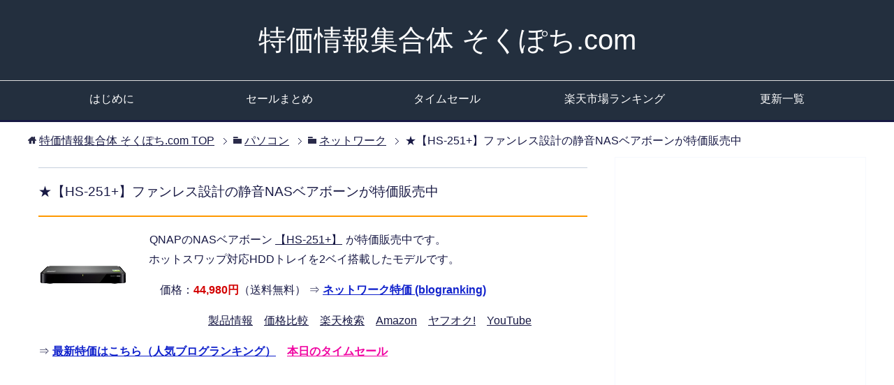

--- FILE ---
content_type: text/html; charset=UTF-8
request_url: https://www.sokupochi.com/pc/network/228170/
body_size: 13708
content:
<!DOCTYPE html>
<html lang="ja" class="col2">
<head prefix="og: http://ogp.me/ns# fb: http://ogp.me/ns/fb#">

<title>★【HS-251+】ファンレス設計の静音NASベアボーンが特価販売中 | 特価情報集合体 そくぽち.com</title>
<meta charset="UTF-8">
<meta http-equiv="X-UA-Compatible" content="IE=edge">
<meta name="viewport" content="width=device-width, initial-scale=1.0">
<meta name="keywords" content="HS-251+">
<meta name="description" content="QNAPのNASベアボーン 【HS-251+】 が特価販売中です。 ホットスワップ対応HDDトレイを2ベイ搭載したモデルです。">
<link rel="canonical" href="https://www.sokupochi.com/pc/network/228170/" />

		<!-- All in One SEO 4.9.1.1 - aioseo.com -->
	<meta name="robots" content="max-image-preview:large" />
	<meta name="author" content="ゆうすけ"/>
	<meta name="keywords" content="qnap" />
	<link rel="canonical" href="https://www.sokupochi.com/pc/network/228170/" />
	<meta name="generator" content="All in One SEO (AIOSEO) 4.9.1.1" />
		<script type="application/ld+json" class="aioseo-schema">
			{"@context":"https:\/\/schema.org","@graph":[{"@type":"Article","@id":"https:\/\/www.sokupochi.com\/pc\/network\/228170\/#article","name":"\u2605\u3010HS-251+\u3011\u30d5\u30a1\u30f3\u30ec\u30b9\u8a2d\u8a08\u306e\u9759\u97f3NAS\u30d9\u30a2\u30dc\u30fc\u30f3\u304c\u7279\u4fa1\u8ca9\u58f2\u4e2d - \u7279\u4fa1\u60c5\u5831\u96c6\u5408\u4f53 \u305d\u304f\u307d\u3061.com","headline":"\u2605\u3010HS-251+\u3011\u30d5\u30a1\u30f3\u30ec\u30b9\u8a2d\u8a08\u306e\u9759\u97f3NAS\u30d9\u30a2\u30dc\u30fc\u30f3\u304c\u7279\u4fa1\u8ca9\u58f2\u4e2d","author":{"@id":"https:\/\/www.sokupochi.com\/author\/siteadmin\/#author"},"publisher":{"@id":"https:\/\/www.sokupochi.com\/#organization"},"image":{"@type":"ImageObject","url":"https:\/\/image.nttxstore.jp\/250_images\/Q\/QN\/QN15267181.jpg","@id":"https:\/\/www.sokupochi.com\/pc\/network\/228170\/#articleImage"},"datePublished":"2018-09-15T11:50:48+09:00","dateModified":"2018-09-15T11:50:48+09:00","inLanguage":"ja","mainEntityOfPage":{"@id":"https:\/\/www.sokupochi.com\/pc\/network\/228170\/#webpage"},"isPartOf":{"@id":"https:\/\/www.sokupochi.com\/pc\/network\/228170\/#webpage"},"articleSection":"\u30cd\u30c3\u30c8\u30ef\u30fc\u30af, QNAP"},{"@type":"BreadcrumbList","@id":"https:\/\/www.sokupochi.com\/pc\/network\/228170\/#breadcrumblist","itemListElement":[{"@type":"ListItem","@id":"https:\/\/www.sokupochi.com#listItem","position":1,"name":"Home","item":"https:\/\/www.sokupochi.com","nextItem":{"@type":"ListItem","@id":"https:\/\/www.sokupochi.com\/category\/pc\/#listItem","name":"\u30d1\u30bd\u30b3\u30f3"}},{"@type":"ListItem","@id":"https:\/\/www.sokupochi.com\/category\/pc\/#listItem","position":2,"name":"\u30d1\u30bd\u30b3\u30f3","item":"https:\/\/www.sokupochi.com\/category\/pc\/","nextItem":{"@type":"ListItem","@id":"https:\/\/www.sokupochi.com\/category\/pc\/network\/#listItem","name":"\u30cd\u30c3\u30c8\u30ef\u30fc\u30af"},"previousItem":{"@type":"ListItem","@id":"https:\/\/www.sokupochi.com#listItem","name":"Home"}},{"@type":"ListItem","@id":"https:\/\/www.sokupochi.com\/category\/pc\/network\/#listItem","position":3,"name":"\u30cd\u30c3\u30c8\u30ef\u30fc\u30af","item":"https:\/\/www.sokupochi.com\/category\/pc\/network\/","nextItem":{"@type":"ListItem","@id":"https:\/\/www.sokupochi.com\/pc\/network\/228170\/#listItem","name":"\u2605\u3010HS-251+\u3011\u30d5\u30a1\u30f3\u30ec\u30b9\u8a2d\u8a08\u306e\u9759\u97f3NAS\u30d9\u30a2\u30dc\u30fc\u30f3\u304c\u7279\u4fa1\u8ca9\u58f2\u4e2d"},"previousItem":{"@type":"ListItem","@id":"https:\/\/www.sokupochi.com\/category\/pc\/#listItem","name":"\u30d1\u30bd\u30b3\u30f3"}},{"@type":"ListItem","@id":"https:\/\/www.sokupochi.com\/pc\/network\/228170\/#listItem","position":4,"name":"\u2605\u3010HS-251+\u3011\u30d5\u30a1\u30f3\u30ec\u30b9\u8a2d\u8a08\u306e\u9759\u97f3NAS\u30d9\u30a2\u30dc\u30fc\u30f3\u304c\u7279\u4fa1\u8ca9\u58f2\u4e2d","previousItem":{"@type":"ListItem","@id":"https:\/\/www.sokupochi.com\/category\/pc\/network\/#listItem","name":"\u30cd\u30c3\u30c8\u30ef\u30fc\u30af"}}]},{"@type":"Organization","@id":"https:\/\/www.sokupochi.com\/#organization","name":"\u7279\u4fa1\u60c5\u5831\u96c6\u5408\u4f53 \u305d\u304f\u307d\u3061.com","description":"\u4fa1\u683c\u6bd4\u8f03\u30b5\u30a4\u30c8\u5e95\u5024\u3088\u308a\u3082\u304a\u8cb7\u3044\u5f97\u306a\u7279\u4fa1\u60c5\u5831\u3092\u591a\u6570\u7d39\u4ecb\u3057\u3066\u3044\u307e\u3059\u3002","url":"https:\/\/www.sokupochi.com\/"},{"@type":"Person","@id":"https:\/\/www.sokupochi.com\/author\/siteadmin\/#author","url":"https:\/\/www.sokupochi.com\/author\/siteadmin\/","name":"\u3086\u3046\u3059\u3051"},{"@type":"WebPage","@id":"https:\/\/www.sokupochi.com\/pc\/network\/228170\/#webpage","url":"https:\/\/www.sokupochi.com\/pc\/network\/228170\/","name":"\u2605\u3010HS-251+\u3011\u30d5\u30a1\u30f3\u30ec\u30b9\u8a2d\u8a08\u306e\u9759\u97f3NAS\u30d9\u30a2\u30dc\u30fc\u30f3\u304c\u7279\u4fa1\u8ca9\u58f2\u4e2d - \u7279\u4fa1\u60c5\u5831\u96c6\u5408\u4f53 \u305d\u304f\u307d\u3061.com","inLanguage":"ja","isPartOf":{"@id":"https:\/\/www.sokupochi.com\/#website"},"breadcrumb":{"@id":"https:\/\/www.sokupochi.com\/pc\/network\/228170\/#breadcrumblist"},"author":{"@id":"https:\/\/www.sokupochi.com\/author\/siteadmin\/#author"},"creator":{"@id":"https:\/\/www.sokupochi.com\/author\/siteadmin\/#author"},"datePublished":"2018-09-15T11:50:48+09:00","dateModified":"2018-09-15T11:50:48+09:00"},{"@type":"WebSite","@id":"https:\/\/www.sokupochi.com\/#website","url":"https:\/\/www.sokupochi.com\/","name":"\u7279\u4fa1\u60c5\u5831\u96c6\u5408\u4f53 \u305d\u304f\u307d\u3061.com","description":"\u4fa1\u683c\u6bd4\u8f03\u30b5\u30a4\u30c8\u5e95\u5024\u3088\u308a\u3082\u304a\u8cb7\u3044\u5f97\u306a\u7279\u4fa1\u60c5\u5831\u3092\u591a\u6570\u7d39\u4ecb\u3057\u3066\u3044\u307e\u3059\u3002","inLanguage":"ja","publisher":{"@id":"https:\/\/www.sokupochi.com\/#organization"}}]}
		</script>
		<!-- All in One SEO -->

<link rel="alternate" type="application/rss+xml" title="特価情報集合体 そくぽち.com &raquo; フィード" href="https://www.sokupochi.com/feed/" />
<link rel="alternate" type="application/rss+xml" title="特価情報集合体 そくぽち.com &raquo; コメントフィード" href="https://www.sokupochi.com/comments/feed/" />
<link rel="alternate" type="application/rss+xml" title="特価情報集合体 そくぽち.com &raquo; ★【HS-251+】ファンレス設計の静音NASベアボーンが特価販売中 のコメントのフィード" href="https://www.sokupochi.com/pc/network/228170/feed/" />
<link rel="alternate" title="oEmbed (JSON)" type="application/json+oembed" href="https://www.sokupochi.com/wp-json/oembed/1.0/embed?url=https%3A%2F%2Fwww.sokupochi.com%2Fpc%2Fnetwork%2F228170%2F" />
<link rel="alternate" title="oEmbed (XML)" type="text/xml+oembed" href="https://www.sokupochi.com/wp-json/oembed/1.0/embed?url=https%3A%2F%2Fwww.sokupochi.com%2Fpc%2Fnetwork%2F228170%2F&#038;format=xml" />
<style id='wp-img-auto-sizes-contain-inline-css' type='text/css'>
img:is([sizes=auto i],[sizes^="auto," i]){contain-intrinsic-size:3000px 1500px}
/*# sourceURL=wp-img-auto-sizes-contain-inline-css */
</style>
<link rel='stylesheet' id='colorbox-theme1-css' href='https://www.sokupochi.com/wp-content/plugins/jquery-colorbox/themes/theme1/colorbox.css?ver=4.6.2' type='text/css' media='screen' />
<style id='wp-emoji-styles-inline-css' type='text/css'>

	img.wp-smiley, img.emoji {
		display: inline !important;
		border: none !important;
		box-shadow: none !important;
		height: 1em !important;
		width: 1em !important;
		margin: 0 0.07em !important;
		vertical-align: -0.1em !important;
		background: none !important;
		padding: 0 !important;
	}
/*# sourceURL=wp-emoji-styles-inline-css */
</style>
<link rel='stylesheet' id='wp-block-library-css' href='https://www.sokupochi.com/wp-includes/css/dist/block-library/style.min.css?ver=6.9' type='text/css' media='all' />
<style id='global-styles-inline-css' type='text/css'>
:root{--wp--preset--aspect-ratio--square: 1;--wp--preset--aspect-ratio--4-3: 4/3;--wp--preset--aspect-ratio--3-4: 3/4;--wp--preset--aspect-ratio--3-2: 3/2;--wp--preset--aspect-ratio--2-3: 2/3;--wp--preset--aspect-ratio--16-9: 16/9;--wp--preset--aspect-ratio--9-16: 9/16;--wp--preset--color--black: #000000;--wp--preset--color--cyan-bluish-gray: #abb8c3;--wp--preset--color--white: #ffffff;--wp--preset--color--pale-pink: #f78da7;--wp--preset--color--vivid-red: #cf2e2e;--wp--preset--color--luminous-vivid-orange: #ff6900;--wp--preset--color--luminous-vivid-amber: #fcb900;--wp--preset--color--light-green-cyan: #7bdcb5;--wp--preset--color--vivid-green-cyan: #00d084;--wp--preset--color--pale-cyan-blue: #8ed1fc;--wp--preset--color--vivid-cyan-blue: #0693e3;--wp--preset--color--vivid-purple: #9b51e0;--wp--preset--gradient--vivid-cyan-blue-to-vivid-purple: linear-gradient(135deg,rgb(6,147,227) 0%,rgb(155,81,224) 100%);--wp--preset--gradient--light-green-cyan-to-vivid-green-cyan: linear-gradient(135deg,rgb(122,220,180) 0%,rgb(0,208,130) 100%);--wp--preset--gradient--luminous-vivid-amber-to-luminous-vivid-orange: linear-gradient(135deg,rgb(252,185,0) 0%,rgb(255,105,0) 100%);--wp--preset--gradient--luminous-vivid-orange-to-vivid-red: linear-gradient(135deg,rgb(255,105,0) 0%,rgb(207,46,46) 100%);--wp--preset--gradient--very-light-gray-to-cyan-bluish-gray: linear-gradient(135deg,rgb(238,238,238) 0%,rgb(169,184,195) 100%);--wp--preset--gradient--cool-to-warm-spectrum: linear-gradient(135deg,rgb(74,234,220) 0%,rgb(151,120,209) 20%,rgb(207,42,186) 40%,rgb(238,44,130) 60%,rgb(251,105,98) 80%,rgb(254,248,76) 100%);--wp--preset--gradient--blush-light-purple: linear-gradient(135deg,rgb(255,206,236) 0%,rgb(152,150,240) 100%);--wp--preset--gradient--blush-bordeaux: linear-gradient(135deg,rgb(254,205,165) 0%,rgb(254,45,45) 50%,rgb(107,0,62) 100%);--wp--preset--gradient--luminous-dusk: linear-gradient(135deg,rgb(255,203,112) 0%,rgb(199,81,192) 50%,rgb(65,88,208) 100%);--wp--preset--gradient--pale-ocean: linear-gradient(135deg,rgb(255,245,203) 0%,rgb(182,227,212) 50%,rgb(51,167,181) 100%);--wp--preset--gradient--electric-grass: linear-gradient(135deg,rgb(202,248,128) 0%,rgb(113,206,126) 100%);--wp--preset--gradient--midnight: linear-gradient(135deg,rgb(2,3,129) 0%,rgb(40,116,252) 100%);--wp--preset--font-size--small: 13px;--wp--preset--font-size--medium: 20px;--wp--preset--font-size--large: 36px;--wp--preset--font-size--x-large: 42px;--wp--preset--spacing--20: 0.44rem;--wp--preset--spacing--30: 0.67rem;--wp--preset--spacing--40: 1rem;--wp--preset--spacing--50: 1.5rem;--wp--preset--spacing--60: 2.25rem;--wp--preset--spacing--70: 3.38rem;--wp--preset--spacing--80: 5.06rem;--wp--preset--shadow--natural: 6px 6px 9px rgba(0, 0, 0, 0.2);--wp--preset--shadow--deep: 12px 12px 50px rgba(0, 0, 0, 0.4);--wp--preset--shadow--sharp: 6px 6px 0px rgba(0, 0, 0, 0.2);--wp--preset--shadow--outlined: 6px 6px 0px -3px rgb(255, 255, 255), 6px 6px rgb(0, 0, 0);--wp--preset--shadow--crisp: 6px 6px 0px rgb(0, 0, 0);}:where(.is-layout-flex){gap: 0.5em;}:where(.is-layout-grid){gap: 0.5em;}body .is-layout-flex{display: flex;}.is-layout-flex{flex-wrap: wrap;align-items: center;}.is-layout-flex > :is(*, div){margin: 0;}body .is-layout-grid{display: grid;}.is-layout-grid > :is(*, div){margin: 0;}:where(.wp-block-columns.is-layout-flex){gap: 2em;}:where(.wp-block-columns.is-layout-grid){gap: 2em;}:where(.wp-block-post-template.is-layout-flex){gap: 1.25em;}:where(.wp-block-post-template.is-layout-grid){gap: 1.25em;}.has-black-color{color: var(--wp--preset--color--black) !important;}.has-cyan-bluish-gray-color{color: var(--wp--preset--color--cyan-bluish-gray) !important;}.has-white-color{color: var(--wp--preset--color--white) !important;}.has-pale-pink-color{color: var(--wp--preset--color--pale-pink) !important;}.has-vivid-red-color{color: var(--wp--preset--color--vivid-red) !important;}.has-luminous-vivid-orange-color{color: var(--wp--preset--color--luminous-vivid-orange) !important;}.has-luminous-vivid-amber-color{color: var(--wp--preset--color--luminous-vivid-amber) !important;}.has-light-green-cyan-color{color: var(--wp--preset--color--light-green-cyan) !important;}.has-vivid-green-cyan-color{color: var(--wp--preset--color--vivid-green-cyan) !important;}.has-pale-cyan-blue-color{color: var(--wp--preset--color--pale-cyan-blue) !important;}.has-vivid-cyan-blue-color{color: var(--wp--preset--color--vivid-cyan-blue) !important;}.has-vivid-purple-color{color: var(--wp--preset--color--vivid-purple) !important;}.has-black-background-color{background-color: var(--wp--preset--color--black) !important;}.has-cyan-bluish-gray-background-color{background-color: var(--wp--preset--color--cyan-bluish-gray) !important;}.has-white-background-color{background-color: var(--wp--preset--color--white) !important;}.has-pale-pink-background-color{background-color: var(--wp--preset--color--pale-pink) !important;}.has-vivid-red-background-color{background-color: var(--wp--preset--color--vivid-red) !important;}.has-luminous-vivid-orange-background-color{background-color: var(--wp--preset--color--luminous-vivid-orange) !important;}.has-luminous-vivid-amber-background-color{background-color: var(--wp--preset--color--luminous-vivid-amber) !important;}.has-light-green-cyan-background-color{background-color: var(--wp--preset--color--light-green-cyan) !important;}.has-vivid-green-cyan-background-color{background-color: var(--wp--preset--color--vivid-green-cyan) !important;}.has-pale-cyan-blue-background-color{background-color: var(--wp--preset--color--pale-cyan-blue) !important;}.has-vivid-cyan-blue-background-color{background-color: var(--wp--preset--color--vivid-cyan-blue) !important;}.has-vivid-purple-background-color{background-color: var(--wp--preset--color--vivid-purple) !important;}.has-black-border-color{border-color: var(--wp--preset--color--black) !important;}.has-cyan-bluish-gray-border-color{border-color: var(--wp--preset--color--cyan-bluish-gray) !important;}.has-white-border-color{border-color: var(--wp--preset--color--white) !important;}.has-pale-pink-border-color{border-color: var(--wp--preset--color--pale-pink) !important;}.has-vivid-red-border-color{border-color: var(--wp--preset--color--vivid-red) !important;}.has-luminous-vivid-orange-border-color{border-color: var(--wp--preset--color--luminous-vivid-orange) !important;}.has-luminous-vivid-amber-border-color{border-color: var(--wp--preset--color--luminous-vivid-amber) !important;}.has-light-green-cyan-border-color{border-color: var(--wp--preset--color--light-green-cyan) !important;}.has-vivid-green-cyan-border-color{border-color: var(--wp--preset--color--vivid-green-cyan) !important;}.has-pale-cyan-blue-border-color{border-color: var(--wp--preset--color--pale-cyan-blue) !important;}.has-vivid-cyan-blue-border-color{border-color: var(--wp--preset--color--vivid-cyan-blue) !important;}.has-vivid-purple-border-color{border-color: var(--wp--preset--color--vivid-purple) !important;}.has-vivid-cyan-blue-to-vivid-purple-gradient-background{background: var(--wp--preset--gradient--vivid-cyan-blue-to-vivid-purple) !important;}.has-light-green-cyan-to-vivid-green-cyan-gradient-background{background: var(--wp--preset--gradient--light-green-cyan-to-vivid-green-cyan) !important;}.has-luminous-vivid-amber-to-luminous-vivid-orange-gradient-background{background: var(--wp--preset--gradient--luminous-vivid-amber-to-luminous-vivid-orange) !important;}.has-luminous-vivid-orange-to-vivid-red-gradient-background{background: var(--wp--preset--gradient--luminous-vivid-orange-to-vivid-red) !important;}.has-very-light-gray-to-cyan-bluish-gray-gradient-background{background: var(--wp--preset--gradient--very-light-gray-to-cyan-bluish-gray) !important;}.has-cool-to-warm-spectrum-gradient-background{background: var(--wp--preset--gradient--cool-to-warm-spectrum) !important;}.has-blush-light-purple-gradient-background{background: var(--wp--preset--gradient--blush-light-purple) !important;}.has-blush-bordeaux-gradient-background{background: var(--wp--preset--gradient--blush-bordeaux) !important;}.has-luminous-dusk-gradient-background{background: var(--wp--preset--gradient--luminous-dusk) !important;}.has-pale-ocean-gradient-background{background: var(--wp--preset--gradient--pale-ocean) !important;}.has-electric-grass-gradient-background{background: var(--wp--preset--gradient--electric-grass) !important;}.has-midnight-gradient-background{background: var(--wp--preset--gradient--midnight) !important;}.has-small-font-size{font-size: var(--wp--preset--font-size--small) !important;}.has-medium-font-size{font-size: var(--wp--preset--font-size--medium) !important;}.has-large-font-size{font-size: var(--wp--preset--font-size--large) !important;}.has-x-large-font-size{font-size: var(--wp--preset--font-size--x-large) !important;}
/*# sourceURL=global-styles-inline-css */
</style>

<style id='classic-theme-styles-inline-css' type='text/css'>
/*! This file is auto-generated */
.wp-block-button__link{color:#fff;background-color:#32373c;border-radius:9999px;box-shadow:none;text-decoration:none;padding:calc(.667em + 2px) calc(1.333em + 2px);font-size:1.125em}.wp-block-file__button{background:#32373c;color:#fff;text-decoration:none}
/*# sourceURL=/wp-includes/css/classic-themes.min.css */
</style>
<link rel='stylesheet' id='contact-form-7-css' href='https://www.sokupochi.com/wp-content/plugins/contact-form-7/includes/css/styles.css?ver=6.1.4' type='text/css' media='all' />
<link rel='stylesheet' id='rss-antenna-style-css' href='https://www.sokupochi.com/wp-content/plugins/rss-antenna/rss-antenna.css?ver=2.2.0' type='text/css' media='all' />
<link rel='stylesheet' id='toc-screen-css' href='https://www.sokupochi.com/wp-content/plugins/table-of-contents-plus/screen.min.css?ver=2411.1' type='text/css' media='all' />
<link rel='stylesheet' id='keni_base-css' href='https://www.sokupochi.com/wp-content/themes/sokupochi3/base.css?ver=6.9' type='text/css' media='all' />
<link rel='stylesheet' id='keni_rwd-css' href='https://www.sokupochi.com/wp-content/themes/sokupochi3/rwd.css?ver=6.9' type='text/css' media='all' />
<link rel='stylesheet' id='wp-pagenavi-css' href='https://www.sokupochi.com/wp-content/plugins/wp-pagenavi/pagenavi-css.css?ver=2.70' type='text/css' media='all' />
<link rel='stylesheet' id='tablepress-default-css' href='https://www.sokupochi.com/wp-content/tablepress-combined.min.css?ver=16' type='text/css' media='all' />
<script type="text/javascript" src="https://www.sokupochi.com/wp-includes/js/jquery/jquery.min.js?ver=3.7.1" id="jquery-core-js"></script>
<script type="text/javascript" src="https://www.sokupochi.com/wp-includes/js/jquery/jquery-migrate.min.js?ver=3.4.1" id="jquery-migrate-js"></script>
<script type="text/javascript" id="colorbox-js-extra">
/* <![CDATA[ */
var jQueryColorboxSettingsArray = {"jQueryColorboxVersion":"4.6.2","colorboxInline":"false","colorboxIframe":"false","colorboxGroupId":"","colorboxTitle":"","colorboxWidth":"false","colorboxHeight":"false","colorboxMaxWidth":"false","colorboxMaxHeight":"false","colorboxSlideshow":"true","colorboxSlideshowAuto":"false","colorboxScalePhotos":"false","colorboxPreloading":"false","colorboxOverlayClose":"true","colorboxLoop":"true","colorboxEscKey":"true","colorboxArrowKey":"true","colorboxScrolling":"true","colorboxOpacity":"0.85","colorboxTransition":"fade","colorboxSpeed":"350","colorboxSlideshowSpeed":"2500","colorboxClose":"close","colorboxNext":"next","colorboxPrevious":"previous","colorboxSlideshowStart":"start slideshow","colorboxSlideshowStop":"stop slideshow","colorboxCurrent":"{current} of {total} images","colorboxXhrError":"This content failed to load.","colorboxImgError":"This image failed to load.","colorboxImageMaxWidth":"false","colorboxImageMaxHeight":"false","colorboxImageHeight":"false","colorboxImageWidth":"false","colorboxLinkHeight":"false","colorboxLinkWidth":"false","colorboxInitialHeight":"100","colorboxInitialWidth":"300","autoColorboxJavaScript":"","autoHideFlash":"","autoColorbox":"true","autoColorboxGalleries":"","addZoomOverlay":"","useGoogleJQuery":"","colorboxAddClassToLinks":""};
//# sourceURL=colorbox-js-extra
/* ]]> */
</script>
<script type="text/javascript" src="https://www.sokupochi.com/wp-content/plugins/jquery-colorbox/js/jquery.colorbox-min.js?ver=1.4.33" id="colorbox-js"></script>
<script type="text/javascript" src="https://www.sokupochi.com/wp-content/plugins/jquery-colorbox/js/jquery-colorbox-wrapper-min.js?ver=4.6.2" id="colorbox-wrapper-js"></script>
<link rel="https://api.w.org/" href="https://www.sokupochi.com/wp-json/" /><link rel="alternate" title="JSON" type="application/json" href="https://www.sokupochi.com/wp-json/wp/v2/posts/228170" /><link rel="EditURI" type="application/rsd+xml" title="RSD" href="https://www.sokupochi.com/xmlrpc.php?rsd" />
<meta name="generator" content="WordPress 6.9" />
<link rel='shortlink' href='https://www.sokupochi.com/?p=228170' />
<script type="text/javascript" language="javascript">
    var vc_pid = "885448517";
</script><script type="text/javascript" src="//aml.valuecommerce.com/vcdal.js" async></script>
<style data-context="foundation-flickity-css">/*! Flickity v2.0.2
http://flickity.metafizzy.co
---------------------------------------------- */.flickity-enabled{position:relative}.flickity-enabled:focus{outline:0}.flickity-viewport{overflow:hidden;position:relative;height:100%}.flickity-slider{position:absolute;width:100%;height:100%}.flickity-enabled.is-draggable{-webkit-tap-highlight-color:transparent;tap-highlight-color:transparent;-webkit-user-select:none;-moz-user-select:none;-ms-user-select:none;user-select:none}.flickity-enabled.is-draggable .flickity-viewport{cursor:move;cursor:-webkit-grab;cursor:grab}.flickity-enabled.is-draggable .flickity-viewport.is-pointer-down{cursor:-webkit-grabbing;cursor:grabbing}.flickity-prev-next-button{position:absolute;top:50%;width:44px;height:44px;border:none;border-radius:50%;background:#fff;background:hsla(0,0%,100%,.75);cursor:pointer;-webkit-transform:translateY(-50%);transform:translateY(-50%)}.flickity-prev-next-button:hover{background:#fff}.flickity-prev-next-button:focus{outline:0;box-shadow:0 0 0 5px #09f}.flickity-prev-next-button:active{opacity:.6}.flickity-prev-next-button.previous{left:10px}.flickity-prev-next-button.next{right:10px}.flickity-rtl .flickity-prev-next-button.previous{left:auto;right:10px}.flickity-rtl .flickity-prev-next-button.next{right:auto;left:10px}.flickity-prev-next-button:disabled{opacity:.3;cursor:auto}.flickity-prev-next-button svg{position:absolute;left:20%;top:20%;width:60%;height:60%}.flickity-prev-next-button .arrow{fill:#333}.flickity-page-dots{position:absolute;width:100%;bottom:-25px;padding:0;margin:0;list-style:none;text-align:center;line-height:1}.flickity-rtl .flickity-page-dots{direction:rtl}.flickity-page-dots .dot{display:inline-block;width:10px;height:10px;margin:0 8px;background:#333;border-radius:50%;opacity:.25;cursor:pointer}.flickity-page-dots .dot.is-selected{opacity:1}</style>
<!-- BEGIN: WP Social Bookmarking Light HEAD --><script>
    (function (d, s, id) {
        var js, fjs = d.getElementsByTagName(s)[0];
        if (d.getElementById(id)) return;
        js = d.createElement(s);
        js.id = id;
        js.src = "//connect.facebook.net/ja_JP/sdk.js#xfbml=1&version=v2.7";
        fjs.parentNode.insertBefore(js, fjs);
    }(document, 'script', 'facebook-jssdk'));
</script>
<style type="text/css">.wp_social_bookmarking_light{
    border: 0 !important;
    padding: 0 !important;
    margin: -10px 0px 15px!important;
}
.wp_social_bookmarking_light div{
    float: right !important;
    border: 0 !important;
    padding: 0 !important;
    margin: 0 5px 0px 0 !important;
    height: 23px !important;
    text-indent: 0 !important;
}
.wp_social_bookmarking_light img{
    border: 0 !important;
    padding: 0;
    margin: 0;
    vertical-align: top !important;
}
.wp_social_bookmarking_light_clear{
    clear: both !important;
}
.wsbl_twitter{
    width: 100px;
}
</style>
<!-- END: WP Social Bookmarking Light HEAD -->
<link rel="icon" href="https://www.sokupochi.com/wp-content/uploads/2017/03/cropped-mouse-32x32.png" sizes="32x32" />
<link rel="icon" href="https://www.sokupochi.com/wp-content/uploads/2017/03/cropped-mouse-192x192.png" sizes="192x192" />
<link rel="apple-touch-icon" href="https://www.sokupochi.com/wp-content/uploads/2017/03/cropped-mouse-180x180.png" />
<meta name="msapplication-TileImage" content="https://www.sokupochi.com/wp-content/uploads/2017/03/cropped-mouse-270x270.png" />
<style>.ios7.web-app-mode.has-fixed header{ background-color: rgba(22,112,191,.88);}</style><!--[if lt IE 9]><script src="https://www.sokupochi.com/wp-content/themes/sokupochi3/js/html5.js"></script><![endif]-->


</head>
	<body data-rsssl=1 class="wp-singular post-template-default single single-post postid-228170 single-format-standard wp-theme-sokupochi3">
	
	<div class="container">
		<header id="top" class="site-header ">	
		<div class="site-header-in">
			<div class="site-header-conts">
				<p class="site-title"><a href="https://www.sokupochi.com" data-wpel-link="internal">特価情報集合体 そくぽち.com</a></p>
			</div>
		</div>
		<!--▼グローバルナビ-->
		<nav class="global-nav">
			<div class="global-nav-in">
				<div class="global-nav-panel"><span class="btn-global-nav icon-gn-menu">メニュー</span></div>
				<ul id="menu">
				<li class="menu-item menu-item-type-post_type menu-item-object-page menu-item-283685"><a href="https://www.sokupochi.com/information/" data-wpel-link="internal">はじめに</a></li>
<li class="menu-item menu-item-type-post_type menu-item-object-page menu-item-283684"><a href="https://www.sokupochi.com/sale-matome" data-wpel-link="internal">セールまとめ</a></li>
<li class="menu-item menu-item-type-custom menu-item-object-custom menu-item-283689"><a href="https://www.amazon.co.jp/b?node=8514009051" data-wpel-link="external" target="_blank" rel="nofollow external noopener noreferrer">タイムセール</a></li>
<li class="menu-item menu-item-type-custom menu-item-object-custom menu-item-283686"><a href="https://hb.afl.rakuten.co.jp/hgc/0ceff441.bb3e12e2.0ceff442.46644b8a/?pc=https%3A%2F%2Franking.rakuten.co.jp%2F" data-wpel-link="external" target="_blank" rel="nofollow external noopener noreferrer">楽天市場ランキング</a></li>
<li class="menu-item menu-item-type-post_type menu-item-object-page menu-item-283688"><a href="https://www.sokupochi.com/news/" data-wpel-link="internal">更新一覧</a></li>
				</ul>
			</div>
		</nav>
		<!--▲グローバルナビ-->
		</header>
<!--▲サイトヘッダー-->
<div class="main-body">
<div class="main-body-in">

<nav class="breadcrumbs">
<ol class="breadcrumbs-in" itemscope itemtype="http://schema.org/BreadcrumbList">
<li class="bcl-first" itemprop="itemListElement" itemscope itemtype="http://schema.org/ListItem">
	<a itemprop="item" href="https://www.sokupochi.com" data-wpel-link="internal"><span itemprop="name">特価情報集合体 そくぽち.com</span> TOP</a>
	<meta itemprop="position" content="1" />
</li>
<li itemprop="itemListElement" itemscope itemtype="http://schema.org/ListItem">
	<a itemprop="item" href="https://www.sokupochi.com/category/pc/" data-wpel-link="internal"><span itemprop="name">パソコン</span></a>
	<meta itemprop="position" content="2" />
</li>
<li itemprop="itemListElement" itemscope itemtype="http://schema.org/ListItem">
	<a itemprop="item" href="https://www.sokupochi.com/category/pc/network/" data-wpel-link="internal"><span itemprop="name">ネットワーク</span></a>
	<meta itemprop="position" content="3" />
</li>
<li class="bcl-last">★【HS-251+】ファンレス設計の静音NASベアボーンが特価販売中</li>
</ol>
</nav>
	
	<!--▼メインコンテンツ-->
	<main>
	<div class="main-conts">

		<!--記事-->
		<article id="post-228170" class="section-wrap post-228170 post type-post status-publish format-standard category-network tag-qnap">
			<div class="section-in">

			<header class="article-header">
				<h1 class="section-title" itemprop="headline">★【HS-251+】ファンレス設計の静音NASベアボーンが特価販売中</h1>
			<div class="article-body">
			<p><a href="https://px.a8.net/svt/ejp?a8mat=1O9DUN+4RHMA+S1Q+BWGDT&#038;a8ejpredirect=https%3A%2F%2Fnttxstore.jp%2F_II_QN15267181" target="_blank" rel="nofollow external noopener noreferrer" data-wpel-link="external"><img src="https://www.sokupochi.com/wp-content/plugins/lazy-load/images/1x1.trans.gif" data-lazy-src="https://image.nttxstore.jp/250_images/Q/QN/QN15267181.jpg" decoding="async" border="0" alt class="left colorbox-228170" width="128"><noscript><img decoding="async" border="0" alt="" src="https://image.nttxstore.jp/250_images/Q/QN/QN15267181.jpg" class="left colorbox-228170" width="128"></noscript></a><img class="colorbox-228170"  src="https://www.sokupochi.com/wp-content/plugins/lazy-load/images/1x1.trans.gif" data-lazy-src="https://www11.a8.net/0.gif?a8mat=1O9DUN+4RHMA+S1Q+BWGDT" decoding="async" border="0" width="1" height="1" alt><noscript><img class="colorbox-228170"  decoding="async" border="0" width="1" height="1" src="https://www11.a8.net/0.gif?a8mat=1O9DUN+4RHMA+S1Q+BWGDT" alt=""></noscript>QNAPのNASベアボーン <a href="https://px.a8.net/svt/ejp?a8mat=1O9DUN+4RHMA+S1Q+BW8O2&#038;a8ejpredirect=https%3A%2F%2Fnttxstore.jp%2F_II_QN15267181" target="_blank" rel="nofollow external noopener noreferrer" data-wpel-link="external">【HS-251+】</a><img class="colorbox-228170"  src="https://www.sokupochi.com/wp-content/plugins/lazy-load/images/1x1.trans.gif" data-lazy-src="https://www12.a8.net/0.gif?a8mat=1O9DUN+4RHMA+S1Q+BW8O2" decoding="async" border="0" width="1" height="1" alt><noscript><img class="colorbox-228170"  decoding="async" border="0" width="1" height="1" src="https://www12.a8.net/0.gif?a8mat=1O9DUN+4RHMA+S1Q+BW8O2" alt=""></noscript> が特価販売中です。<br />
ホットスワップ対応HDDトレイを2ベイ搭載したモデルです。</p>
<p>　価格：<span class="kakaku b">44,980円</span>（送料無料） ⇒ <a href="https://blog.with2.net/link/?1948652" data-wpel-link="exclude"><font color="#1122cc"><b>ネットワーク特価 (blogranking)</b></font></a></p>
<p><div class="price"><a href="https://www.forcemedia.co.jp/qnap/products/small/hs-251plus" target="_blank" rel="nofollow external noopener noreferrer" data-wpel-link="external">製品情報</a>　<a href="http://kakaku.com/item/K0000924953/" target="_blank" rel="nofollow external noopener noreferrer" data-wpel-link="external">価格比較</a>　<a href="https://hb.afl.rakuten.co.jp/hgc/0ceff441.bb3e12e2.0ceff442.46644b8a/?pc=https%3A%2F%2Fsearch.rakuten.co.jp%2Fsearch%2Fmall%2FHS-251+%2F&#038;m=https%3A%2F%2Fsearch.rakuten.co.jp%2Fsearch%2Fmall%2FHS-251+%2F&#038;link_type=text&#038;ut=eyJwYWdlIjoidXJsIiwidHlwZSI6InRlc3QiLCJjb2wiOjB9" target="_blank" rel="nofollow external noopener noreferrer" data-wpel-link="external">楽天検索</a>　<a href="https://www.amazon.co.jp/s/ref=as_li_ss_tl?__mk_ja_JP=%E3%82%AB%E3%82%BF%E3%82%AB%E3%83%8A&#038;url=search-alias=aps&#038;field-keywords=HS-251+&#038;linkCode=ll2&#038;tag=sokupochi-22" target="_blank" rel="nofollow external noopener noreferrer" data-wpel-link="external">Amazon</a><img class="colorbox-228170"  src="https://www.sokupochi.com/wp-content/plugins/lazy-load/images/1x1.trans.gif" data-lazy-src="https://ir-jp.amazon-adsystem.com/e/ir?t=sokupochi-22&#038;l=ur2&#038;o=9" decoding="async" width="1" height="1" border="0" alt style="border:none !important; margin:0px !important;"><noscript><img class="colorbox-228170"  decoding="async" src="https://ir-jp.amazon-adsystem.com/e/ir?t=sokupochi-22&#038;l=ur2&#038;o=9" width="1" height="1" border="0" alt="" style="border:none !important; margin:0px !important;" /></noscript>　<a href="http://auctions.search.yahoo.co.jp/search?p=HS-251+" target="_blank" rel="nofollow external noopener noreferrer" data-wpel-link="external">ヤフオク!</a>　<a href="http://www.youtube.com/results?search_query=HS-251+" target="_blank" rel="nofollow external noopener noreferrer" data-wpel-link="external">YouTube</a></div>
<p></p>

<p>⇒ <a href="https://blog.with2.net/link/?1948652" rel="nofollow" data-wpel-link="exclude"><font color="#1122cc"><b>最新特価はこちら（人気ブログランキング）</b></font></a>　<a href="https://amzn.to/2EIRRhy" target="_blank" rel="nofollow external noopener noreferrer" data-wpel-link="external"><font color="#fuchsia"><b>本日のタイムセール</b></font></a>
<div align="center">
<script async src="//pagead2.googlesyndication.com/pagead/js/adsbygoogle.js"></script>
<!-- soku 336x280 -->
<ins class="adsbygoogle"
     style="display:inline-block;width:336px;height:280px"
     data-ad-client="ca-pub-0969837122572444"
     data-ad-slot="5191202893"></ins>
<script>
(adsbygoogle = window.adsbygoogle || []).push({});
</script>　<script async src="//pagead2.googlesyndication.com/pagead/js/adsbygoogle.js"></script>
<!-- soku 336x280 -->
<ins class="adsbygoogle"
     style="display:inline-block;width:336px;height:280px"
     data-ad-client="ca-pub-0969837122572444"
     data-ad-slot="5191202893"></ins>
<script>
(adsbygoogle = window.adsbygoogle || []).push({});
</script></div>
<div align="left" ><h3>関連記事</h3></div>
<script async src="//pagead2.googlesyndication.com/pagead/js/adsbygoogle.js"></script>
<ins class="adsbygoogle"
     style="display:block"
     data-ad-format="autorelaxed"
     data-ad-client="ca-pub-0969837122572444"
     data-ad-slot="4560604184"></ins>
<script>
     (adsbygoogle = window.adsbygoogle || []).push({});
</script>

</div><!--article-body-->

<div class="al-r">
<p>2018年9月15日 | <a href="https://www.sokupochi.com/pc/network/228170/#respond" data-wpel-link="internal">No Comments/Trackbacks &#187;</a>| </p>
<p>Category:<a href="https://www.sokupochi.com/category/pc/network/" rel="category tag" data-wpel-link="internal">ネットワーク</a></p>
</div>

						
						<div class="post-tag">
			<p>タグ : <a href="https://www.sokupochi.com/tag/qnap/" rel="tag" data-wpel-link="internal">QNAP</a></p>
			</div>
						<div class="page-nav-bf cont-nav">
<p class="page-nav-next">「<a href="https://www.sokupochi.com/pc/network/228191/" rel="next" data-wpel-link="internal">★【WN-G300TRW】ホテルでWi-Fiが使える高速ポケットルータが特価販売中</a>」</p>
<p class="page-nav-prev">「<a href="https://www.sokupochi.com/pc/network/228130/" rel="prev" data-wpel-link="internal">★【R8000-100JPS】高速無線ルータの「Nighthawk X6」が特価販売中</a>」</p>
			</div>
			
			<section id="comments" class="comments-area">
			
<!-- You can start editing here. -->


			<!-- If comments are open, but there are no comments. -->

	 	<div id="respond" class="comment-respond">
		<h3 id="reply-title" class="comment-reply-title">コメントを残す <small><a rel="nofollow" id="cancel-comment-reply-link" href="/pc/network/228170/#respond" style="display:none;" data-wpel-link="internal">コメントをキャンセル</a></small></h3><form action="https://www.sokupochi.com/wp-comments-post.php" method="post" id="commentform" class="comment-form"><div class="comment-form-author"><p><label for="author"><small>名前 <span class="required"> (必須) </span></small></label></p><p><input id="author" class="w50" name="author" type="text" value="" size="30" aria-required='true' /></p></div>
<div class="comment-form-email comment-form-mail"><p><label for="email"><small>メールアドレス（公開されません） <span class="required"> (必須) </span></small></label></p> <p><input id="email" class="w50" name="email" type="email" value="" size="30" aria-required='true' /></p></div>
<div class="comment-form-url"><p><label for="url"><small>ウェブサイト</small></label></p><p><input id="url" class="w50" name="url" type="url" value="" size="30" /></p></div>
<p class="comment-form-comment m0-b"><label for="comment"><small>コメント</small></label></p><p><textarea id="comment" name="comment" class="w90" cols="45" rows="8" maxlength="65525" aria-required="true" required="required"></textarea></p><p class="form-submit"><p class="al-c"><button name="submit" type="submit" id="submit" class="submit btn btn-form01" value="コメントを送信"><span>コメント送信</span></button></p> <input type='hidden' name='comment_post_ID' value='228170' id='comment_post_ID' />
<input type='hidden' name='comment_parent' id='comment_parent' value='0' />
</p><p style="display: none;"><input type="hidden" id="akismet_comment_nonce" name="akismet_comment_nonce" value="733d47ee26" /></p><p style="display: none !important;" class="akismet-fields-container" data-prefix="ak_"><label>&#916;<textarea name="ak_hp_textarea" cols="45" rows="8" maxlength="100"></textarea></label><input type="hidden" id="ak_js_1" name="ak_js" value="101"/><script>document.getElementById( "ak_js_1" ).setAttribute( "value", ( new Date() ).getTime() );</script></p></form>	</div><!-- #respond -->
				</section>

			</div><!--section-in-->
		</article><!--記事-->


	</div><!--main-conts-->
	</main>
	<!--▲メインコンテンツ-->

		<!--▼サブコンテンツ-->
	<aside class="sub-conts sidebar">
		<section id="text-201" class="section-wrap widget-conts widget_text"><div class="section-in">			<div class="textwidget"><div align="center"><script async src="//pagead2.googlesyndication.com/pagead/js/adsbygoogle.js"></script>
<!-- 300x600 soku-right -->
<ins class="adsbygoogle"
     style="display:inline-block;width:300px;height:600px"
     data-ad-client="ca-pub-0969837122572444"
     data-ad-slot="4170298096"></ins>
<script>
(adsbygoogle = window.adsbygoogle || []).push({});
</script><br />
<img src="https://sokupochi.com/img/space.gif" alt="" border="0" height="30"/></a><br />
<div><div class="dfad dfad_pos_1 dfad_first" id="_ad_218253"><script type="text/javascript">amzn_assoc_ad_type ="responsive_search_widget"; amzn_assoc_tracking_id ="sokupochi-22"; amzn_assoc_marketplace ="amazon"; amzn_assoc_region ="JP"; amzn_assoc_placement =""; amzn_assoc_search_type = "search_widget";amzn_assoc_width ="300"; amzn_assoc_height ="610"; amzn_assoc_default_search_category ="Watches"; amzn_assoc_default_search_key ="";amzn_assoc_theme ="light"; amzn_assoc_bg_color ="FFFFFF"; </script><script src="//z-fe.amazon-adsystem.com/widgets/q?ServiceVersion=20070822&Operation=GetScript&ID=OneJS&WS=1&Marketplace=JP"></script></div></div></div>
</div>
		</div></section><section id="custom_html-3" class="widget_text section-wrap widget-conts widget_custom_html"><div class="widget_text section-in"><div class="textwidget custom-html-widget"></div></div></section><section id="custom_html-4" class="widget_text section-wrap widget-conts widget_custom_html"><div class="widget_text section-in"><h3 class="section-title">Twitter やってます</h3><div class="textwidget custom-html-widget"><a href="https://twitter.com/sokupochi?ref_src=twsrc%5Etfw" class="twitter-follow-button" data-size="large" data-lang="ja" data-show-count="false" data-wpel-link="external" target="_blank" rel="nofollow external noopener noreferrer">Follow @sokupochi</a><script async src="https://platform.twitter.com/widgets.js" charset="utf-8"></script></div></div></section><section id="text-203" class="section-wrap widget-conts widget_text"><div class="section-in">			<div class="textwidget"><div align="center">
<script async src="//pagead2.googlesyndication.com/pagead/js/adsbygoogle.js"></script>
<!-- soku 300x250 -->
<ins class="adsbygoogle"
     style="display:inline-block;width:300px;height:250px"
     data-ad-client="ca-pub-0969837122572444"
     data-ad-slot="6667936094"></ins>
<script>
(adsbygoogle = window.adsbygoogle || []).push({});
</script><br />
<img src="https://sokupochi.com/img/space.gif" alt="" border="0" height="30"/></a><br />
</div>
</div>
		</div></section><section id="text-220" class="section-wrap widget-conts widget_text"><div class="section-in"><h3 class="section-title">楽天ランキング</h3>			<div class="textwidget"><div align="center">
<script type="text/javascript">rakuten_design="slide";rakuten_affiliateId="0ceff441.bb3e12e2.0ceff442.46644b8a";rakuten_items="ranking";rakuten_genreId="0";rakuten_size="300x250";rakuten_target="_blank";rakuten_theme="gray";rakuten_border="off";rakuten_auto_mode="on";rakuten_genre_title="off";rakuten_recommend="on";rakuten_ts="1507572780374";</script><script type="text/javascript" src="https://xml.affiliate.rakuten.co.jp/widget/js/rakuten_widget.js"></script><br />
<img src="https://sokupochi.com/img/space.gif" alt="" border="0" height="30"/></a><br /></div>
		</div></section><section id="text-214" class="section-wrap widget-conts widget_text"><div class="section-in"><h3 class="section-title">オススメコーナー</h3>			<div class="textwidget"><div align="center">
<a href="https://linksynergy.jrs5.com/deeplink?id=Afq2N5vgJIw&amp;mid=37823&amp;murl=http%3A%2F%2Fshop.hikaritv.net%2Fshopping%2Fstatic%2Fs_1603_uresuji%2Fdata%2Findex.html" data-wpel-link="external" target="_blank" rel="nofollow external noopener noreferrer"><img alt="icon" border="0" src="https://shop.hikaritv.net/contents/include/top_recommend/image/sqcate_160421uresuji.jpg" width="300"></a><img alt="icon" width="1" height="1" src="https://ad.linksynergy.com/fs-bin/show?id=Afq2N5vgJIw&bids=280126.1&type=10"><br />
<img src="https://sokupochi.com/img/space.gif" alt="" border="0" height="30"/></a><br />
<a href="https://px.a8.net/svt/ejp?a8mat=1O9DUN+4RHMA+S1Q+BWGDT&amp;a8ejpredirect=https%3A%2F%2Fnttxstore.jp%2F_RH_1577" target="_blank" rel="nofollow external noopener noreferrer" data-wpel-link="external"><img border="0" alt="" src="https://nttxstore.jp/images/rside_banner/all/300_77_zaiko.jpg" width="300"></a><img border="0" width="1" height="1" src="https://www11.a8.net/0.gif?a8mat=1O9DUN+4RHMA+S1Q+BWGDT" alt=""><br />
<img src="https://sokupochi.com/img/space.gif" alt="" border="0" height="30"/></a><br />
<a href="https://px.a8.net/svt/ejp?a8mat=1O9DUN+4RHMA+S1Q+BWGDT&amp;a8ejpredirect=https%3A%2F%2Fnttxstore.jp%2F_RH_2795" target="_blank" rel="nofollow external noopener noreferrer" data-wpel-link="external"><img border="0" alt="" src="https://nttxstore.jp/images/rside_banner/all/300_77_hakonan_2.jpg" width="300"></a><img border="0" width="1" height="1" src="https://www18.a8.net/0.gif?a8mat=1O9DUN+4RHMA+S1Q+BWGDT" alt="">
</div></div>
		</div></section>	</aside>
	<!--▲サブコンテンツ-->
	

</div>
</div>

<!--▼サイトフッター-->
<footer class="site-footer">
	<div class="site-footer-in">
	<div class="site-footer-conts">
	</div>
	</div>
	<div class="copyright">
		<p><small>Copyright (C) 2026 特価情報集合体 そくぽち.com <span>All Rights Reserved.</span></small></p>
	</div>
</footer>
<!--▲サイトフッター-->


<!--▼ページトップ-->
<p class="page-top"><a href="#top"><img class="over" src="https://www.sokupochi.com/wp-content/themes/sokupochi3/images/common/page-top_off.png" width="80" height="80" alt="ページの先頭へ"></a></p>
<!--▲ページトップ-->

</div><!--container-->

<script type="speculationrules">
{"prefetch":[{"source":"document","where":{"and":[{"href_matches":"/*"},{"not":{"href_matches":["/wp-*.php","/wp-admin/*","/wp-content/uploads/*","/wp-content/*","/wp-content/plugins/*","/wp-content/themes/sokupochi3/*","/*\\?(.+)"]}},{"not":{"selector_matches":"a[rel~=\"nofollow\"]"}},{"not":{"selector_matches":".no-prefetch, .no-prefetch a"}}]},"eagerness":"conservative"}]}
</script>
<!-- Powered by WPtouch: 4.3.62 -->
<!-- BEGIN: WP Social Bookmarking Light FOOTER -->    <script>!function(d,s,id){var js,fjs=d.getElementsByTagName(s)[0],p=/^http:/.test(d.location)?'http':'https';if(!d.getElementById(id)){js=d.createElement(s);js.id=id;js.src=p+'://platform.twitter.com/widgets.js';fjs.parentNode.insertBefore(js,fjs);}}(document, 'script', 'twitter-wjs');</script><!-- END: WP Social Bookmarking Light FOOTER -->
<script type="module"  src="https://www.sokupochi.com/wp-content/plugins/all-in-one-seo-pack/dist/Lite/assets/table-of-contents.95d0dfce.js?ver=4.9.1.1" id="aioseo/js/src/vue/standalone/blocks/table-of-contents/frontend.js-js"></script>
<script type="text/javascript" src="https://www.sokupochi.com/wp-includes/js/dist/hooks.min.js?ver=dd5603f07f9220ed27f1" id="wp-hooks-js"></script>
<script type="text/javascript" src="https://www.sokupochi.com/wp-includes/js/dist/i18n.min.js?ver=c26c3dc7bed366793375" id="wp-i18n-js"></script>
<script type="text/javascript" id="wp-i18n-js-after">
/* <![CDATA[ */
wp.i18n.setLocaleData( { 'text direction\u0004ltr': [ 'ltr' ] } );
//# sourceURL=wp-i18n-js-after
/* ]]> */
</script>
<script type="text/javascript" src="https://www.sokupochi.com/wp-content/plugins/contact-form-7/includes/swv/js/index.js?ver=6.1.4" id="swv-js"></script>
<script type="text/javascript" id="contact-form-7-js-translations">
/* <![CDATA[ */
( function( domain, translations ) {
	var localeData = translations.locale_data[ domain ] || translations.locale_data.messages;
	localeData[""].domain = domain;
	wp.i18n.setLocaleData( localeData, domain );
} )( "contact-form-7", {"translation-revision-date":"2025-11-30 08:12:23+0000","generator":"GlotPress\/4.0.3","domain":"messages","locale_data":{"messages":{"":{"domain":"messages","plural-forms":"nplurals=1; plural=0;","lang":"ja_JP"},"This contact form is placed in the wrong place.":["\u3053\u306e\u30b3\u30f3\u30bf\u30af\u30c8\u30d5\u30a9\u30fc\u30e0\u306f\u9593\u9055\u3063\u305f\u4f4d\u7f6e\u306b\u7f6e\u304b\u308c\u3066\u3044\u307e\u3059\u3002"],"Error:":["\u30a8\u30e9\u30fc:"]}},"comment":{"reference":"includes\/js\/index.js"}} );
//# sourceURL=contact-form-7-js-translations
/* ]]> */
</script>
<script type="text/javascript" id="contact-form-7-js-before">
/* <![CDATA[ */
var wpcf7 = {
    "api": {
        "root": "https:\/\/www.sokupochi.com\/wp-json\/",
        "namespace": "contact-form-7\/v1"
    }
};
//# sourceURL=contact-form-7-js-before
/* ]]> */
</script>
<script type="text/javascript" src="https://www.sokupochi.com/wp-content/plugins/contact-form-7/includes/js/index.js?ver=6.1.4" id="contact-form-7-js"></script>
<script type="text/javascript" src="https://www.sokupochi.com/wp-content/plugins/table-of-contents-plus/front.min.js?ver=2411.1" id="toc-front-js"></script>
<script type="text/javascript" src="https://www.sokupochi.com/wp-content/themes/sokupochi3/js/socialButton.js?ver=6.9" id="my-social-js"></script>
<script type="text/javascript" src="https://www.sokupochi.com/wp-content/themes/sokupochi3/js/utility.js?ver=6.9" id="my-utility-js"></script>
<script type="text/javascript" src="https://www.sokupochi.com/wp-content/plugins/lazy-load/js/jquery.sonar.min.js?ver=0.6.1" id="jquery-sonar-js"></script>
<script type="text/javascript" src="https://www.sokupochi.com/wp-content/plugins/lazy-load/js/lazy-load.js?ver=0.6.1" id="wpcom-lazy-load-images-js"></script>
<script defer type="text/javascript" src="https://www.sokupochi.com/wp-content/plugins/akismet/_inc/akismet-frontend.js?ver=1765823233" id="akismet-frontend-js"></script>
<script id="wp-emoji-settings" type="application/json">
{"baseUrl":"https://s.w.org/images/core/emoji/17.0.2/72x72/","ext":".png","svgUrl":"https://s.w.org/images/core/emoji/17.0.2/svg/","svgExt":".svg","source":{"concatemoji":"https://www.sokupochi.com/wp-includes/js/wp-emoji-release.min.js?ver=6.9"}}
</script>
<script type="module">
/* <![CDATA[ */
/*! This file is auto-generated */
const a=JSON.parse(document.getElementById("wp-emoji-settings").textContent),o=(window._wpemojiSettings=a,"wpEmojiSettingsSupports"),s=["flag","emoji"];function i(e){try{var t={supportTests:e,timestamp:(new Date).valueOf()};sessionStorage.setItem(o,JSON.stringify(t))}catch(e){}}function c(e,t,n){e.clearRect(0,0,e.canvas.width,e.canvas.height),e.fillText(t,0,0);t=new Uint32Array(e.getImageData(0,0,e.canvas.width,e.canvas.height).data);e.clearRect(0,0,e.canvas.width,e.canvas.height),e.fillText(n,0,0);const a=new Uint32Array(e.getImageData(0,0,e.canvas.width,e.canvas.height).data);return t.every((e,t)=>e===a[t])}function p(e,t){e.clearRect(0,0,e.canvas.width,e.canvas.height),e.fillText(t,0,0);var n=e.getImageData(16,16,1,1);for(let e=0;e<n.data.length;e++)if(0!==n.data[e])return!1;return!0}function u(e,t,n,a){switch(t){case"flag":return n(e,"\ud83c\udff3\ufe0f\u200d\u26a7\ufe0f","\ud83c\udff3\ufe0f\u200b\u26a7\ufe0f")?!1:!n(e,"\ud83c\udde8\ud83c\uddf6","\ud83c\udde8\u200b\ud83c\uddf6")&&!n(e,"\ud83c\udff4\udb40\udc67\udb40\udc62\udb40\udc65\udb40\udc6e\udb40\udc67\udb40\udc7f","\ud83c\udff4\u200b\udb40\udc67\u200b\udb40\udc62\u200b\udb40\udc65\u200b\udb40\udc6e\u200b\udb40\udc67\u200b\udb40\udc7f");case"emoji":return!a(e,"\ud83e\u1fac8")}return!1}function f(e,t,n,a){let r;const o=(r="undefined"!=typeof WorkerGlobalScope&&self instanceof WorkerGlobalScope?new OffscreenCanvas(300,150):document.createElement("canvas")).getContext("2d",{willReadFrequently:!0}),s=(o.textBaseline="top",o.font="600 32px Arial",{});return e.forEach(e=>{s[e]=t(o,e,n,a)}),s}function r(e){var t=document.createElement("script");t.src=e,t.defer=!0,document.head.appendChild(t)}a.supports={everything:!0,everythingExceptFlag:!0},new Promise(t=>{let n=function(){try{var e=JSON.parse(sessionStorage.getItem(o));if("object"==typeof e&&"number"==typeof e.timestamp&&(new Date).valueOf()<e.timestamp+604800&&"object"==typeof e.supportTests)return e.supportTests}catch(e){}return null}();if(!n){if("undefined"!=typeof Worker&&"undefined"!=typeof OffscreenCanvas&&"undefined"!=typeof URL&&URL.createObjectURL&&"undefined"!=typeof Blob)try{var e="postMessage("+f.toString()+"("+[JSON.stringify(s),u.toString(),c.toString(),p.toString()].join(",")+"));",a=new Blob([e],{type:"text/javascript"});const r=new Worker(URL.createObjectURL(a),{name:"wpTestEmojiSupports"});return void(r.onmessage=e=>{i(n=e.data),r.terminate(),t(n)})}catch(e){}i(n=f(s,u,c,p))}t(n)}).then(e=>{for(const n in e)a.supports[n]=e[n],a.supports.everything=a.supports.everything&&a.supports[n],"flag"!==n&&(a.supports.everythingExceptFlag=a.supports.everythingExceptFlag&&a.supports[n]);var t;a.supports.everythingExceptFlag=a.supports.everythingExceptFlag&&!a.supports.flag,a.supports.everything||((t=a.source||{}).concatemoji?r(t.concatemoji):t.wpemoji&&t.twemoji&&(r(t.twemoji),r(t.wpemoji)))});
//# sourceURL=https://www.sokupochi.com/wp-includes/js/wp-emoji-loader.min.js
/* ]]> */
</script>
<!--stats_footer_test--><script src="https://stats.wordpress.com/e-202604.js" type="text/javascript"></script>
<script type="text/javascript">
st_go({blog:'17714190',v:'ext',post:'228170'});
var load_cmc = function(){linktracker_init(17714190,228170,2);};
if ( typeof addLoadEvent != 'undefined' ) addLoadEvent(load_cmc);
else load_cmc();
</script>
	

</body>
</html>

--- FILE ---
content_type: text/html; charset=utf-8
request_url: https://www.google.com/recaptcha/api2/aframe
body_size: 269
content:
<!DOCTYPE HTML><html><head><meta http-equiv="content-type" content="text/html; charset=UTF-8"></head><body><script nonce="SWIfRFFK5XS_GxeRa9Fw0Q">/** Anti-fraud and anti-abuse applications only. See google.com/recaptcha */ try{var clients={'sodar':'https://pagead2.googlesyndication.com/pagead/sodar?'};window.addEventListener("message",function(a){try{if(a.source===window.parent){var b=JSON.parse(a.data);var c=clients[b['id']];if(c){var d=document.createElement('img');d.src=c+b['params']+'&rc='+(localStorage.getItem("rc::a")?sessionStorage.getItem("rc::b"):"");window.document.body.appendChild(d);sessionStorage.setItem("rc::e",parseInt(sessionStorage.getItem("rc::e")||0)+1);localStorage.setItem("rc::h",'1768947489265');}}}catch(b){}});window.parent.postMessage("_grecaptcha_ready", "*");}catch(b){}</script></body></html>

--- FILE ---
content_type: application/javascript; charset=utf-8;
request_url: https://dalc.valuecommerce.com/app3?p=885448517&_s=https%3A%2F%2Fwww.sokupochi.com%2Fpc%2Fnetwork%2F228170%2F&vf=iVBORw0KGgoAAAANSUhEUgAAAAMAAAADCAYAAABWKLW%2FAAAAMElEQVQYV2NkFGP4nxH5n2HdRA4GRq5NzP%2Bb3A4w1E2yY2DM5er6P%2FNcEoOhhggDAALpDOvbX6LoAAAAAElFTkSuQmCC
body_size: 7686
content:
vc_linkswitch_callback({"t":"696fff18","r":"aW__GAAGB38DjPjDCooAHwqKCJSMbQ","ub":"aW%2F%2FFwAHCrIDjPjDCooBbQqKBtjsNw%3D%3D","vcid":"Dbndz-P13jx3jbFnYeUL1oEgxa7WsAurSJJD06tmi5KdS3R6p4pbgh0jpZB3qHxo","vcpub":"0.395135","int-tnwebint.tdc8f.otsuka-shokai.co.jp":{"a":"2422550","m":"496","g":"c17a77888a"},"approach.yahoo.co.jp":{"a":"2821580","m":"2201292","g":"91d9a1728e"},"fudeoh.com":{"a":"2425347","m":"2376577","g":"e5ba5b668e"},"valuecommerce.ne.jp":{"a":"2803077","m":"4","g":"564408f288"},"www.lenovo.com":{"a":"2680394","m":"218","g":"49c73f5aab","sp":"cid%3Djp%3Aaffiliate%3Adsry7f"},"pc-zeus.com":{"a":"2665739","m":"2035594","g":"83263d7d8e"},"shop.adidas.jp":{"a":"2913075","m":"2800242","g":"eaf91594d7","sp":"utm_source%3Dvaluecommerce%26utm_medium%3Dpps%26utm_campaign%3DMylink"},"irisplaza.co.jp":{"a":"2429038","m":"2629468","g":"62e3176f8e"},"buy.jp":{"a":"2884267","m":"2418244","g":"e35692ba8e"},"www.kitamura.jp":{"a":"2451310","m":"2215383","g":"e464c7378e"},"www.tokka.com":{"a":"2374162","m":"2607699","g":"4ba5a3938e"},"www.ankerjapan.com":{"a":"2811827","m":"3397687","g":"749d2dc38e"},"nec-lavie.jp":{"a":"2807513","m":"3388586","g":"4c0c452bb2","sp":"sc_cid%3Djp%3Aaffiliate%3Atgniag"},"check.yamada-denkiweb.com":{"a":"2431450","m":"2241345","g":"987c200a8e"},"sourcenext.com":{"a":"2425347","m":"2376577","g":"e5ba5b668e"},"www2.mouse-jp.co.jp":{"a":"2855198","m":"3547822","g":"8b72b98b8e"},"azwww.yamada-denkiweb.com":{"a":"2431450","m":"2241345","g":"987c200a8e"},"www.murauchi.com":{"a":"2328301","m":"26","g":"8fd54c1889"},"www.nec.lenovouat.com":{"a":"2807513","m":"3388586","g":"4c0c452bb2","sp":"sc_cid%3Djp%3Aaffiliate%3Atgniag"},"lb-test02.bookwalker.jp":{"a":"2881505","m":"3024140","g":"d80ee0dd8e"},"www.cambio.co.jp":{"a":"2567981","m":"2962629","g":"dc4237e08e"},"www3.lenovo.com":{"a":"2680394","m":"218","g":"49c73f5aab","sp":"cid%3Djp%3Aaffiliate%3Adsry7f"},"coupon.kitamura.jp":{"a":"2451310","m":"2215383","g":"e464c7378e"},"www.llbean.co.jp":{"a":"2425373","m":"2167483","g":"45dd7dddf4","sp":"qs%3D2810131%26waad%3DJkLsTlM9%26utm_source%3DVC%26utm_medium%3Daffiliate%26utm_campaign%3DGeneral"},"direct.sanwa.co.jp":{"a":"2706855","m":"3205567","g":"18cffc398e"},"l":5,"www.frontier-direct.jp":{"a":"2748511","m":"3274554","g":"ca1e7bc98e"},"paypaymall.yahoo.co.jp":{"a":"2821580","m":"2201292","g":"91d9a1728e"},"p":885448517,"enet-japan.com":{"a":"2428656","m":"2036496","g":"f02b5e858e"},"s":2734074,"valuecommerce.com":{"a":"2803077","m":"4","g":"564408f288"},"aosstore.jp":{"a":"2884267","m":"2418244","g":"e35692ba8e"},"acharge-pc.com":{"a":"2665739","m":"2035594","g":"83263d7d8e"},"g-tune.jp":{"a":"2855198","m":"3547822","g":"8b72b98b8e"},"online.nojima.co.jp":{"a":"2428656","m":"2036496","g":"f02b5e858e"},"shopping.geocities.jp":{"a":"2821580","m":"2201292","g":"91d9a1728e"},"www.expedia.co.jp":{"a":"2438503","m":"2382533","g":"cd8d01ebd2","sp":"eapid%3D0-28%26affcid%3Djp.network.valuecommerce.general_mylink."},"vspec-bto.com":{"a":"2665739","m":"2035594","g":"83263d7d8e"},"pi-chiku-park.com":{"a":"2431450","m":"2241345","g":"987c200a8e"},"www3.nec-lavie.jp":{"a":"2807513","m":"3388586","g":"4c0c452bb2","sp":"sc_cid%3Djp%3Aaffiliate%3Atgniag"},"meetingowl.jp":{"a":"2425347","m":"2376577","g":"e5ba5b668e"},"www.yamada-denkiweb.com":{"a":"2431450","m":"2241345","g":"987c200a8e"},"d1ys6hwpe74y8z.cloudfront.net":{"a":"2817906","m":"3414447","g":"175ed7498e"},"furusatohonpo.jp":{"a":"2817906","m":"3414447","g":"175ed7498e"},"ymall.jp":{"a":"2462253","m":"2732707","g":"9516c3ec8e"},"welove.expedia.co.jp":{"a":"2438503","m":"2382533","g":"cd8d01ebd2","sp":"eapid%3D0-28%26affcid%3Djp.network.valuecommerce.general_mylink."},"pc-seven.co.jp":{"a":"2545336","m":"2883189","g":"a62499508e"},"www.netmile.co.jp":{"a":"2438503","m":"2382533","g":"cd8d01ebd2","sp":"eapid%3D0-28%26affcid%3Djp.network.valuecommerce.general_mylink."},"chou-jimaku.com":{"a":"2425347","m":"2376577","g":"e5ba5b668e"},"fujimaki-select.com":{"a":"2654863","m":"3027647","g":"d1fe2c218e"},"store.ace.jp":{"a":"2754260","m":"2585428","g":"efce21d78e"},"finaldata.jp":{"a":"2884267","m":"2418244","g":"e35692ba8e"},"adidas.jp":{"a":"2913075","m":"2800242","g":"eaf91594d7","sp":"utm_source%3Dvaluecommerce%26utm_medium%3Dpps%26utm_campaign%3DMylink"},"www.ebest.co.jp":{"a":"2189105","m":"2222407","g":"415008df8e"},"www.tanomail.com":{"a":"2422550","m":"496","g":"c17a77888a"},"previewshop.adidas.jp":{"a":"2913075","m":"2800242","g":"eaf91594d7","sp":"utm_source%3Dvaluecommerce%26utm_medium%3Dpps%26utm_campaign%3DMylink"},"mouse-jp.co.jp":{"a":"2855198","m":"3547822","g":"8b72b98b8e"},"www.ec-current.com":{"a":"2509308","m":"2492453","g":"8152e08a8e"},"shopap.lenovo.com":{"a":"2680394","m":"218","g":"49c73f5aab","sp":"cid%3Djp%3Aaffiliate%3Adsry7f"},"www.ark-pc.co.jp":{"a":"2489971","m":"2783092","g":"fff168b98e"},"www.molekule.jp":{"a":"2425347","m":"2376577","g":"e5ba5b668e"},"vector.co.jp":{"a":"2425375","m":"2296205","g":"53837b108e"},"mbhshop.elecom.co.jp":{"a":"2423127","m":"2505544","g":"d9c524cb8e"},"lohaco.jp":{"a":"2686782","m":"2994932","g":"fc9285898e"},"store.hpplus.jp":{"a":"2729066","m":"2603600","g":"0233b086e5","sp":"id%3Dvc_general%26utm_source%3Dvc%26utm_medium%3Daffiliate%26utm_campaign%3Dgeneral"},"tsukumo.co.jp":{"a":"2348206","m":"2097626","g":"f6577de98e"},"kumapon.jp":{"a":"2473767","m":"2740569","g":"b67abba4a3","sp":"uiaid%3Dxx2ba0007"},"s.kumapon.jp":{"a":"2473767","m":"2740569","g":"b67abba4a3","sp":"uiaid%3Dxx2ba0007"},"shop.elecom.co.jp":{"a":"2423127","m":"2505544","g":"d9c524cb8e"},"pocketalk.jp":{"a":"2425347","m":"2376577","g":"e5ba5b668e"},"paypaystep.yahoo.co.jp":{"a":"2821580","m":"2201292","g":"91d9a1728e"},"service.expedia.co.jp":{"a":"2438503","m":"2382533","g":"cd8d01ebd2","sp":"eapid%3D0-28%26affcid%3Djp.network.valuecommerce.general_mylink."},"rising-bto.com":{"a":"2665739","m":"2035594","g":"83263d7d8e"},"www.levi.jp":{"a":"2857149","m":"3016733","g":"9f0815828e"},"demo.ebisumart.com":{"a":"2654863","m":"3027647","g":"d1fe2c218e"},"lohaco.yahoo.co.jp":{"a":"2686782","m":"2994932","g":"fc9285898e"},"shop.kitamura.jp":{"a":"2451310","m":"2215383","g":"e464c7378e"},"logitec.co.jp":{"a":"2881983","m":"2586296","g":"027cf1d18e"},"www.nec-lavie.jp":{"a":"2807513","m":"3388586","g":"4c0c452bb2","sp":"sc_cid%3Djp%3Aaffiliate%3Atgniag"},"lp.ankerjapan.com":{"a":"2811827","m":"3397687","g":"749d2dc38e"},"sec.sourcenext.info":{"a":"2425347","m":"2376577","g":"e5ba5b668e"},"testshop.adidas.jp":{"a":"2913075","m":"2800242","g":"eaf91594d7","sp":"utm_source%3Dvaluecommerce%26utm_medium%3Dpps%26utm_campaign%3DMylink"},"mini-shopping.yahoo.co.jp":{"a":"2821580","m":"2201292","g":"91d9a1728e"},"levi.jp":{"a":"2857149","m":"3016733","g":"9f0815828e"},"necdirect.jp":{"a":"2807513","m":"3388586","g":"4c0c452bb2","sp":"sc_cid%3Djp%3Aaffiliate%3Atgniag"},"bookwalker.jp":{"a":"2881505","m":"3024140","g":"d80ee0dd8e"},"fudemame.net":{"a":"2425347","m":"2376577","g":"e5ba5b668e"},"www.murauchi.co.jp":{"a":"2328301","m":"26","g":"8fd54c1889"},"flagshop.jp":{"a":"2729066","m":"2603600","g":"0233b086e5","sp":"id%3Dvc_general%26utm_source%3Dvc%26utm_medium%3Daffiliate%26utm_campaign%3Dgeneral"},"www.stormst.com":{"a":"2266321","m":"614","g":"934127db8a"},"shopping.yahoo.co.jp":{"a":"2821580","m":"2201292","g":"91d9a1728e"},"www.adidas.jp":{"a":"2913075","m":"2800242","g":"eaf91594d7","sp":"utm_source%3Dvaluecommerce%26utm_medium%3Dpps%26utm_campaign%3DMylink"},"www.amazon.co.jp":{"a":"2614000","m":"2366370","g":"5163413fae","sp":"tag%3Dvc-22%26linkCode%3Dure"},"www.tantan.co.jp":{"a":"2582298","m":"2062402","g":"3fff4bc08e"}})